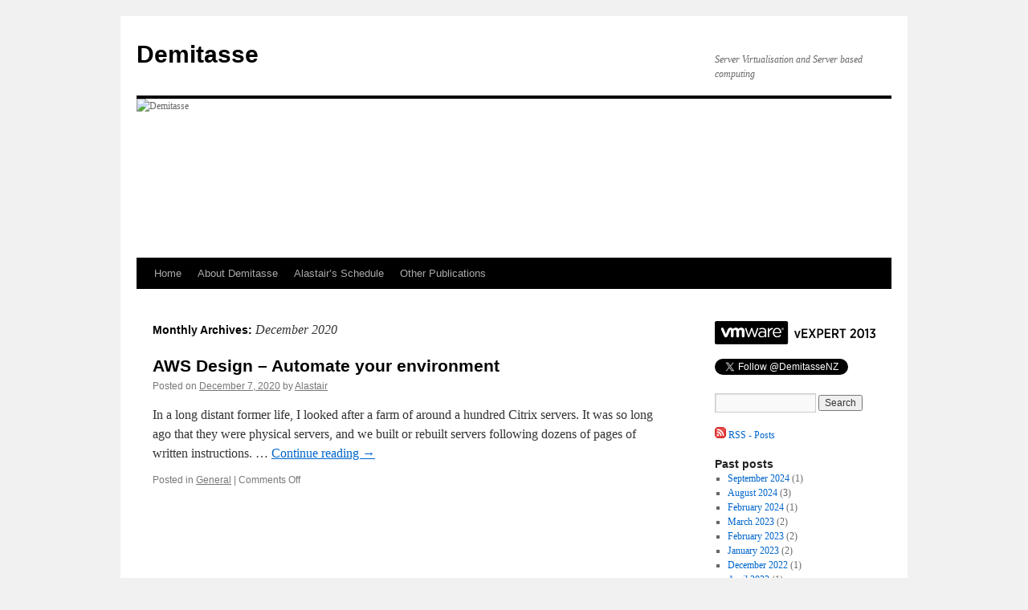

--- FILE ---
content_type: text/html; charset=UTF-8
request_url: http://demitasse.co.nz/2020/12/
body_size: 10105
content:
<!DOCTYPE html>
<html lang="en-US">
<head>
<meta charset="UTF-8" />
<title>
December | 2020 | Demitasse	</title>
<link rel="profile" href="https://gmpg.org/xfn/11" />
<link rel="stylesheet" type="text/css" media="all" href="http://demitasse.co.nz/wp-content/themes/twentyten/style.css?ver=20250415" />
<link rel="pingback" href="http://demitasse.co.nz/xmlrpc.php">
<meta name='robots' content='max-image-preview:large' />
	<style>img:is([sizes="auto" i], [sizes^="auto," i]) { contain-intrinsic-size: 3000px 1500px }</style>
	
            <script data-no-defer="1" data-ezscrex="false" data-cfasync="false" data-pagespeed-no-defer data-cookieconsent="ignore">
                var ctPublicFunctions = {"_ajax_nonce":"9a0f655ad6","_rest_nonce":"11f50fa134","_ajax_url":"\/wp-admin\/admin-ajax.php","_rest_url":"http:\/\/demitasse.co.nz\/wp-json\/","data__cookies_type":"native","data__ajax_type":"rest","data__bot_detector_enabled":0,"data__frontend_data_log_enabled":1,"cookiePrefix":"","wprocket_detected":false,"host_url":"demitasse.co.nz","text__ee_click_to_select":"Click to select the whole data","text__ee_original_email":"The complete one is","text__ee_got_it":"Got it","text__ee_blocked":"Blocked","text__ee_cannot_connect":"Cannot connect","text__ee_cannot_decode":"Can not decode email. Unknown reason","text__ee_email_decoder":"CleanTalk email decoder","text__ee_wait_for_decoding":"The magic is on the way!","text__ee_decoding_process":"Please wait a few seconds while we decode the contact data."}
            </script>
        
            <script data-no-defer="1" data-ezscrex="false" data-cfasync="false" data-pagespeed-no-defer data-cookieconsent="ignore">
                var ctPublic = {"_ajax_nonce":"9a0f655ad6","settings__forms__check_internal":"0","settings__forms__check_external":"0","settings__forms__force_protection":0,"settings__forms__search_test":1,"settings__data__bot_detector_enabled":0,"settings__sfw__anti_crawler":0,"blog_home":"http:\/\/demitasse.co.nz\/","pixel__setting":"0","pixel__enabled":false,"pixel__url":null,"data__email_check_before_post":1,"data__email_check_exist_post":0,"data__cookies_type":"native","data__key_is_ok":true,"data__visible_fields_required":true,"wl_brandname":"Anti-Spam by CleanTalk","wl_brandname_short":"CleanTalk","ct_checkjs_key":1598564588,"emailEncoderPassKey":"10d139ce49be18ad8bd782f38c7c45da","bot_detector_forms_excluded":"W10=","advancedCacheExists":false,"varnishCacheExists":false,"wc_ajax_add_to_cart":false}
            </script>
        <link rel='dns-prefetch' href='//platform-api.sharethis.com' />
<link rel='dns-prefetch' href='//stats.wp.com' />
<link rel='dns-prefetch' href='//v0.wordpress.com' />
<link rel="alternate" type="application/rss+xml" title="Demitasse &raquo; Feed" href="http://demitasse.co.nz/feed/" />
<link rel="alternate" type="application/rss+xml" title="Demitasse &raquo; Comments Feed" href="http://demitasse.co.nz/comments/feed/" />
<script type="text/javascript">
/* <![CDATA[ */
window._wpemojiSettings = {"baseUrl":"https:\/\/s.w.org\/images\/core\/emoji\/16.0.1\/72x72\/","ext":".png","svgUrl":"https:\/\/s.w.org\/images\/core\/emoji\/16.0.1\/svg\/","svgExt":".svg","source":{"concatemoji":"http:\/\/demitasse.co.nz\/wp-includes\/js\/wp-emoji-release.min.js?ver=6.8.3"}};
/*! This file is auto-generated */
!function(s,n){var o,i,e;function c(e){try{var t={supportTests:e,timestamp:(new Date).valueOf()};sessionStorage.setItem(o,JSON.stringify(t))}catch(e){}}function p(e,t,n){e.clearRect(0,0,e.canvas.width,e.canvas.height),e.fillText(t,0,0);var t=new Uint32Array(e.getImageData(0,0,e.canvas.width,e.canvas.height).data),a=(e.clearRect(0,0,e.canvas.width,e.canvas.height),e.fillText(n,0,0),new Uint32Array(e.getImageData(0,0,e.canvas.width,e.canvas.height).data));return t.every(function(e,t){return e===a[t]})}function u(e,t){e.clearRect(0,0,e.canvas.width,e.canvas.height),e.fillText(t,0,0);for(var n=e.getImageData(16,16,1,1),a=0;a<n.data.length;a++)if(0!==n.data[a])return!1;return!0}function f(e,t,n,a){switch(t){case"flag":return n(e,"\ud83c\udff3\ufe0f\u200d\u26a7\ufe0f","\ud83c\udff3\ufe0f\u200b\u26a7\ufe0f")?!1:!n(e,"\ud83c\udde8\ud83c\uddf6","\ud83c\udde8\u200b\ud83c\uddf6")&&!n(e,"\ud83c\udff4\udb40\udc67\udb40\udc62\udb40\udc65\udb40\udc6e\udb40\udc67\udb40\udc7f","\ud83c\udff4\u200b\udb40\udc67\u200b\udb40\udc62\u200b\udb40\udc65\u200b\udb40\udc6e\u200b\udb40\udc67\u200b\udb40\udc7f");case"emoji":return!a(e,"\ud83e\udedf")}return!1}function g(e,t,n,a){var r="undefined"!=typeof WorkerGlobalScope&&self instanceof WorkerGlobalScope?new OffscreenCanvas(300,150):s.createElement("canvas"),o=r.getContext("2d",{willReadFrequently:!0}),i=(o.textBaseline="top",o.font="600 32px Arial",{});return e.forEach(function(e){i[e]=t(o,e,n,a)}),i}function t(e){var t=s.createElement("script");t.src=e,t.defer=!0,s.head.appendChild(t)}"undefined"!=typeof Promise&&(o="wpEmojiSettingsSupports",i=["flag","emoji"],n.supports={everything:!0,everythingExceptFlag:!0},e=new Promise(function(e){s.addEventListener("DOMContentLoaded",e,{once:!0})}),new Promise(function(t){var n=function(){try{var e=JSON.parse(sessionStorage.getItem(o));if("object"==typeof e&&"number"==typeof e.timestamp&&(new Date).valueOf()<e.timestamp+604800&&"object"==typeof e.supportTests)return e.supportTests}catch(e){}return null}();if(!n){if("undefined"!=typeof Worker&&"undefined"!=typeof OffscreenCanvas&&"undefined"!=typeof URL&&URL.createObjectURL&&"undefined"!=typeof Blob)try{var e="postMessage("+g.toString()+"("+[JSON.stringify(i),f.toString(),p.toString(),u.toString()].join(",")+"));",a=new Blob([e],{type:"text/javascript"}),r=new Worker(URL.createObjectURL(a),{name:"wpTestEmojiSupports"});return void(r.onmessage=function(e){c(n=e.data),r.terminate(),t(n)})}catch(e){}c(n=g(i,f,p,u))}t(n)}).then(function(e){for(var t in e)n.supports[t]=e[t],n.supports.everything=n.supports.everything&&n.supports[t],"flag"!==t&&(n.supports.everythingExceptFlag=n.supports.everythingExceptFlag&&n.supports[t]);n.supports.everythingExceptFlag=n.supports.everythingExceptFlag&&!n.supports.flag,n.DOMReady=!1,n.readyCallback=function(){n.DOMReady=!0}}).then(function(){return e}).then(function(){var e;n.supports.everything||(n.readyCallback(),(e=n.source||{}).concatemoji?t(e.concatemoji):e.wpemoji&&e.twemoji&&(t(e.twemoji),t(e.wpemoji)))}))}((window,document),window._wpemojiSettings);
/* ]]> */
</script>
<style id='wp-emoji-styles-inline-css' type='text/css'>

	img.wp-smiley, img.emoji {
		display: inline !important;
		border: none !important;
		box-shadow: none !important;
		height: 1em !important;
		width: 1em !important;
		margin: 0 0.07em !important;
		vertical-align: -0.1em !important;
		background: none !important;
		padding: 0 !important;
	}
</style>
<link rel='stylesheet' id='wp-block-library-css' href='http://demitasse.co.nz/wp-includes/css/dist/block-library/style.min.css?ver=6.8.3' type='text/css' media='all' />
<style id='wp-block-library-theme-inline-css' type='text/css'>
.wp-block-audio :where(figcaption){color:#555;font-size:13px;text-align:center}.is-dark-theme .wp-block-audio :where(figcaption){color:#ffffffa6}.wp-block-audio{margin:0 0 1em}.wp-block-code{border:1px solid #ccc;border-radius:4px;font-family:Menlo,Consolas,monaco,monospace;padding:.8em 1em}.wp-block-embed :where(figcaption){color:#555;font-size:13px;text-align:center}.is-dark-theme .wp-block-embed :where(figcaption){color:#ffffffa6}.wp-block-embed{margin:0 0 1em}.blocks-gallery-caption{color:#555;font-size:13px;text-align:center}.is-dark-theme .blocks-gallery-caption{color:#ffffffa6}:root :where(.wp-block-image figcaption){color:#555;font-size:13px;text-align:center}.is-dark-theme :root :where(.wp-block-image figcaption){color:#ffffffa6}.wp-block-image{margin:0 0 1em}.wp-block-pullquote{border-bottom:4px solid;border-top:4px solid;color:currentColor;margin-bottom:1.75em}.wp-block-pullquote cite,.wp-block-pullquote footer,.wp-block-pullquote__citation{color:currentColor;font-size:.8125em;font-style:normal;text-transform:uppercase}.wp-block-quote{border-left:.25em solid;margin:0 0 1.75em;padding-left:1em}.wp-block-quote cite,.wp-block-quote footer{color:currentColor;font-size:.8125em;font-style:normal;position:relative}.wp-block-quote:where(.has-text-align-right){border-left:none;border-right:.25em solid;padding-left:0;padding-right:1em}.wp-block-quote:where(.has-text-align-center){border:none;padding-left:0}.wp-block-quote.is-large,.wp-block-quote.is-style-large,.wp-block-quote:where(.is-style-plain){border:none}.wp-block-search .wp-block-search__label{font-weight:700}.wp-block-search__button{border:1px solid #ccc;padding:.375em .625em}:where(.wp-block-group.has-background){padding:1.25em 2.375em}.wp-block-separator.has-css-opacity{opacity:.4}.wp-block-separator{border:none;border-bottom:2px solid;margin-left:auto;margin-right:auto}.wp-block-separator.has-alpha-channel-opacity{opacity:1}.wp-block-separator:not(.is-style-wide):not(.is-style-dots){width:100px}.wp-block-separator.has-background:not(.is-style-dots){border-bottom:none;height:1px}.wp-block-separator.has-background:not(.is-style-wide):not(.is-style-dots){height:2px}.wp-block-table{margin:0 0 1em}.wp-block-table td,.wp-block-table th{word-break:normal}.wp-block-table :where(figcaption){color:#555;font-size:13px;text-align:center}.is-dark-theme .wp-block-table :where(figcaption){color:#ffffffa6}.wp-block-video :where(figcaption){color:#555;font-size:13px;text-align:center}.is-dark-theme .wp-block-video :where(figcaption){color:#ffffffa6}.wp-block-video{margin:0 0 1em}:root :where(.wp-block-template-part.has-background){margin-bottom:0;margin-top:0;padding:1.25em 2.375em}
</style>
<style id='classic-theme-styles-inline-css' type='text/css'>
/*! This file is auto-generated */
.wp-block-button__link{color:#fff;background-color:#32373c;border-radius:9999px;box-shadow:none;text-decoration:none;padding:calc(.667em + 2px) calc(1.333em + 2px);font-size:1.125em}.wp-block-file__button{background:#32373c;color:#fff;text-decoration:none}
</style>
<link rel='stylesheet' id='mediaelement-css' href='http://demitasse.co.nz/wp-includes/js/mediaelement/mediaelementplayer-legacy.min.css?ver=4.2.17' type='text/css' media='all' />
<link rel='stylesheet' id='wp-mediaelement-css' href='http://demitasse.co.nz/wp-includes/js/mediaelement/wp-mediaelement.min.css?ver=6.8.3' type='text/css' media='all' />
<style id='jetpack-sharing-buttons-style-inline-css' type='text/css'>
.jetpack-sharing-buttons__services-list{display:flex;flex-direction:row;flex-wrap:wrap;gap:0;list-style-type:none;margin:5px;padding:0}.jetpack-sharing-buttons__services-list.has-small-icon-size{font-size:12px}.jetpack-sharing-buttons__services-list.has-normal-icon-size{font-size:16px}.jetpack-sharing-buttons__services-list.has-large-icon-size{font-size:24px}.jetpack-sharing-buttons__services-list.has-huge-icon-size{font-size:36px}@media print{.jetpack-sharing-buttons__services-list{display:none!important}}.editor-styles-wrapper .wp-block-jetpack-sharing-buttons{gap:0;padding-inline-start:0}ul.jetpack-sharing-buttons__services-list.has-background{padding:1.25em 2.375em}
</style>
<style id='global-styles-inline-css' type='text/css'>
:root{--wp--preset--aspect-ratio--square: 1;--wp--preset--aspect-ratio--4-3: 4/3;--wp--preset--aspect-ratio--3-4: 3/4;--wp--preset--aspect-ratio--3-2: 3/2;--wp--preset--aspect-ratio--2-3: 2/3;--wp--preset--aspect-ratio--16-9: 16/9;--wp--preset--aspect-ratio--9-16: 9/16;--wp--preset--color--black: #000;--wp--preset--color--cyan-bluish-gray: #abb8c3;--wp--preset--color--white: #fff;--wp--preset--color--pale-pink: #f78da7;--wp--preset--color--vivid-red: #cf2e2e;--wp--preset--color--luminous-vivid-orange: #ff6900;--wp--preset--color--luminous-vivid-amber: #fcb900;--wp--preset--color--light-green-cyan: #7bdcb5;--wp--preset--color--vivid-green-cyan: #00d084;--wp--preset--color--pale-cyan-blue: #8ed1fc;--wp--preset--color--vivid-cyan-blue: #0693e3;--wp--preset--color--vivid-purple: #9b51e0;--wp--preset--color--blue: #0066cc;--wp--preset--color--medium-gray: #666;--wp--preset--color--light-gray: #f1f1f1;--wp--preset--gradient--vivid-cyan-blue-to-vivid-purple: linear-gradient(135deg,rgba(6,147,227,1) 0%,rgb(155,81,224) 100%);--wp--preset--gradient--light-green-cyan-to-vivid-green-cyan: linear-gradient(135deg,rgb(122,220,180) 0%,rgb(0,208,130) 100%);--wp--preset--gradient--luminous-vivid-amber-to-luminous-vivid-orange: linear-gradient(135deg,rgba(252,185,0,1) 0%,rgba(255,105,0,1) 100%);--wp--preset--gradient--luminous-vivid-orange-to-vivid-red: linear-gradient(135deg,rgba(255,105,0,1) 0%,rgb(207,46,46) 100%);--wp--preset--gradient--very-light-gray-to-cyan-bluish-gray: linear-gradient(135deg,rgb(238,238,238) 0%,rgb(169,184,195) 100%);--wp--preset--gradient--cool-to-warm-spectrum: linear-gradient(135deg,rgb(74,234,220) 0%,rgb(151,120,209) 20%,rgb(207,42,186) 40%,rgb(238,44,130) 60%,rgb(251,105,98) 80%,rgb(254,248,76) 100%);--wp--preset--gradient--blush-light-purple: linear-gradient(135deg,rgb(255,206,236) 0%,rgb(152,150,240) 100%);--wp--preset--gradient--blush-bordeaux: linear-gradient(135deg,rgb(254,205,165) 0%,rgb(254,45,45) 50%,rgb(107,0,62) 100%);--wp--preset--gradient--luminous-dusk: linear-gradient(135deg,rgb(255,203,112) 0%,rgb(199,81,192) 50%,rgb(65,88,208) 100%);--wp--preset--gradient--pale-ocean: linear-gradient(135deg,rgb(255,245,203) 0%,rgb(182,227,212) 50%,rgb(51,167,181) 100%);--wp--preset--gradient--electric-grass: linear-gradient(135deg,rgb(202,248,128) 0%,rgb(113,206,126) 100%);--wp--preset--gradient--midnight: linear-gradient(135deg,rgb(2,3,129) 0%,rgb(40,116,252) 100%);--wp--preset--font-size--small: 13px;--wp--preset--font-size--medium: 20px;--wp--preset--font-size--large: 36px;--wp--preset--font-size--x-large: 42px;--wp--preset--spacing--20: 0.44rem;--wp--preset--spacing--30: 0.67rem;--wp--preset--spacing--40: 1rem;--wp--preset--spacing--50: 1.5rem;--wp--preset--spacing--60: 2.25rem;--wp--preset--spacing--70: 3.38rem;--wp--preset--spacing--80: 5.06rem;--wp--preset--shadow--natural: 6px 6px 9px rgba(0, 0, 0, 0.2);--wp--preset--shadow--deep: 12px 12px 50px rgba(0, 0, 0, 0.4);--wp--preset--shadow--sharp: 6px 6px 0px rgba(0, 0, 0, 0.2);--wp--preset--shadow--outlined: 6px 6px 0px -3px rgba(255, 255, 255, 1), 6px 6px rgba(0, 0, 0, 1);--wp--preset--shadow--crisp: 6px 6px 0px rgba(0, 0, 0, 1);}:where(.is-layout-flex){gap: 0.5em;}:where(.is-layout-grid){gap: 0.5em;}body .is-layout-flex{display: flex;}.is-layout-flex{flex-wrap: wrap;align-items: center;}.is-layout-flex > :is(*, div){margin: 0;}body .is-layout-grid{display: grid;}.is-layout-grid > :is(*, div){margin: 0;}:where(.wp-block-columns.is-layout-flex){gap: 2em;}:where(.wp-block-columns.is-layout-grid){gap: 2em;}:where(.wp-block-post-template.is-layout-flex){gap: 1.25em;}:where(.wp-block-post-template.is-layout-grid){gap: 1.25em;}.has-black-color{color: var(--wp--preset--color--black) !important;}.has-cyan-bluish-gray-color{color: var(--wp--preset--color--cyan-bluish-gray) !important;}.has-white-color{color: var(--wp--preset--color--white) !important;}.has-pale-pink-color{color: var(--wp--preset--color--pale-pink) !important;}.has-vivid-red-color{color: var(--wp--preset--color--vivid-red) !important;}.has-luminous-vivid-orange-color{color: var(--wp--preset--color--luminous-vivid-orange) !important;}.has-luminous-vivid-amber-color{color: var(--wp--preset--color--luminous-vivid-amber) !important;}.has-light-green-cyan-color{color: var(--wp--preset--color--light-green-cyan) !important;}.has-vivid-green-cyan-color{color: var(--wp--preset--color--vivid-green-cyan) !important;}.has-pale-cyan-blue-color{color: var(--wp--preset--color--pale-cyan-blue) !important;}.has-vivid-cyan-blue-color{color: var(--wp--preset--color--vivid-cyan-blue) !important;}.has-vivid-purple-color{color: var(--wp--preset--color--vivid-purple) !important;}.has-black-background-color{background-color: var(--wp--preset--color--black) !important;}.has-cyan-bluish-gray-background-color{background-color: var(--wp--preset--color--cyan-bluish-gray) !important;}.has-white-background-color{background-color: var(--wp--preset--color--white) !important;}.has-pale-pink-background-color{background-color: var(--wp--preset--color--pale-pink) !important;}.has-vivid-red-background-color{background-color: var(--wp--preset--color--vivid-red) !important;}.has-luminous-vivid-orange-background-color{background-color: var(--wp--preset--color--luminous-vivid-orange) !important;}.has-luminous-vivid-amber-background-color{background-color: var(--wp--preset--color--luminous-vivid-amber) !important;}.has-light-green-cyan-background-color{background-color: var(--wp--preset--color--light-green-cyan) !important;}.has-vivid-green-cyan-background-color{background-color: var(--wp--preset--color--vivid-green-cyan) !important;}.has-pale-cyan-blue-background-color{background-color: var(--wp--preset--color--pale-cyan-blue) !important;}.has-vivid-cyan-blue-background-color{background-color: var(--wp--preset--color--vivid-cyan-blue) !important;}.has-vivid-purple-background-color{background-color: var(--wp--preset--color--vivid-purple) !important;}.has-black-border-color{border-color: var(--wp--preset--color--black) !important;}.has-cyan-bluish-gray-border-color{border-color: var(--wp--preset--color--cyan-bluish-gray) !important;}.has-white-border-color{border-color: var(--wp--preset--color--white) !important;}.has-pale-pink-border-color{border-color: var(--wp--preset--color--pale-pink) !important;}.has-vivid-red-border-color{border-color: var(--wp--preset--color--vivid-red) !important;}.has-luminous-vivid-orange-border-color{border-color: var(--wp--preset--color--luminous-vivid-orange) !important;}.has-luminous-vivid-amber-border-color{border-color: var(--wp--preset--color--luminous-vivid-amber) !important;}.has-light-green-cyan-border-color{border-color: var(--wp--preset--color--light-green-cyan) !important;}.has-vivid-green-cyan-border-color{border-color: var(--wp--preset--color--vivid-green-cyan) !important;}.has-pale-cyan-blue-border-color{border-color: var(--wp--preset--color--pale-cyan-blue) !important;}.has-vivid-cyan-blue-border-color{border-color: var(--wp--preset--color--vivid-cyan-blue) !important;}.has-vivid-purple-border-color{border-color: var(--wp--preset--color--vivid-purple) !important;}.has-vivid-cyan-blue-to-vivid-purple-gradient-background{background: var(--wp--preset--gradient--vivid-cyan-blue-to-vivid-purple) !important;}.has-light-green-cyan-to-vivid-green-cyan-gradient-background{background: var(--wp--preset--gradient--light-green-cyan-to-vivid-green-cyan) !important;}.has-luminous-vivid-amber-to-luminous-vivid-orange-gradient-background{background: var(--wp--preset--gradient--luminous-vivid-amber-to-luminous-vivid-orange) !important;}.has-luminous-vivid-orange-to-vivid-red-gradient-background{background: var(--wp--preset--gradient--luminous-vivid-orange-to-vivid-red) !important;}.has-very-light-gray-to-cyan-bluish-gray-gradient-background{background: var(--wp--preset--gradient--very-light-gray-to-cyan-bluish-gray) !important;}.has-cool-to-warm-spectrum-gradient-background{background: var(--wp--preset--gradient--cool-to-warm-spectrum) !important;}.has-blush-light-purple-gradient-background{background: var(--wp--preset--gradient--blush-light-purple) !important;}.has-blush-bordeaux-gradient-background{background: var(--wp--preset--gradient--blush-bordeaux) !important;}.has-luminous-dusk-gradient-background{background: var(--wp--preset--gradient--luminous-dusk) !important;}.has-pale-ocean-gradient-background{background: var(--wp--preset--gradient--pale-ocean) !important;}.has-electric-grass-gradient-background{background: var(--wp--preset--gradient--electric-grass) !important;}.has-midnight-gradient-background{background: var(--wp--preset--gradient--midnight) !important;}.has-small-font-size{font-size: var(--wp--preset--font-size--small) !important;}.has-medium-font-size{font-size: var(--wp--preset--font-size--medium) !important;}.has-large-font-size{font-size: var(--wp--preset--font-size--large) !important;}.has-x-large-font-size{font-size: var(--wp--preset--font-size--x-large) !important;}
:where(.wp-block-post-template.is-layout-flex){gap: 1.25em;}:where(.wp-block-post-template.is-layout-grid){gap: 1.25em;}
:where(.wp-block-columns.is-layout-flex){gap: 2em;}:where(.wp-block-columns.is-layout-grid){gap: 2em;}
:root :where(.wp-block-pullquote){font-size: 1.5em;line-height: 1.6;}
</style>
<link rel='stylesheet' id='cleantalk-public-css-css' href='http://demitasse.co.nz/wp-content/plugins/cleantalk-spam-protect/css/cleantalk-public.min.css?ver=6.68_1764279945' type='text/css' media='all' />
<link rel='stylesheet' id='cleantalk-email-decoder-css-css' href='http://demitasse.co.nz/wp-content/plugins/cleantalk-spam-protect/css/cleantalk-email-decoder.min.css?ver=6.68_1764279945' type='text/css' media='all' />
<link rel='stylesheet' id='twentyten-block-style-css' href='http://demitasse.co.nz/wp-content/themes/twentyten/blocks.css?ver=20250220' type='text/css' media='all' />
<script type="text/javascript" src="http://demitasse.co.nz/wp-content/plugins/cleantalk-spam-protect/js/apbct-public-bundle_gathering.min.js?ver=6.68_1764279945" id="apbct-public-bundle_gathering.min-js-js"></script>
<script type="text/javascript" src="//platform-api.sharethis.com/js/sharethis.js#source=googleanalytics-wordpress#product=ga&amp;property=5ee2d3da4aca04001468899c" id="googleanalytics-platform-sharethis-js"></script>
<link rel="https://api.w.org/" href="http://demitasse.co.nz/wp-json/" /><link rel="EditURI" type="application/rsd+xml" title="RSD" href="http://demitasse.co.nz/xmlrpc.php?rsd" />
	<style>img#wpstats{display:none}</style>
		<script>
(function() {
	(function (i, s, o, g, r, a, m) {
		i['GoogleAnalyticsObject'] = r;
		i[r] = i[r] || function () {
				(i[r].q = i[r].q || []).push(arguments)
			}, i[r].l = 1 * new Date();
		a = s.createElement(o),
			m = s.getElementsByTagName(o)[0];
		a.async = 1;
		a.src = g;
		m.parentNode.insertBefore(a, m)
	})(window, document, 'script', 'https://google-analytics.com/analytics.js', 'ga');

	ga('create', 'UA-11535907-1', 'auto');
			ga('send', 'pageview');
	})();
</script>

<!-- Jetpack Open Graph Tags -->
<meta property="og:type" content="website" />
<meta property="og:title" content="December 2020 &#8211; Demitasse" />
<meta property="og:site_name" content="Demitasse" />
<meta property="og:image" content="https://s0.wp.com/i/blank.jpg" />
<meta property="og:image:width" content="200" />
<meta property="og:image:height" content="200" />
<meta property="og:image:alt" content="" />
<meta property="og:locale" content="en_US" />

<!-- End Jetpack Open Graph Tags -->
</head>

<body class="archive date wp-theme-twentyten">
<div id="wrapper" class="hfeed">
		<a href="#content" class="screen-reader-text skip-link">Skip to content</a>
	<div id="header">
		<div id="masthead">
			<div id="branding" role="banner">
								<div id="site-title">
					<span>
											<a href="http://demitasse.co.nz/" rel="home" >Demitasse</a>
					</span>
				</div>
				<div id="site-description">Server Virtualisation and Server based computing</div>

				<img src="http://demitassenz.wpengine.com/wp-content/uploads/2012/03/cropped-Omok_1.jpg" width="940" height="198" alt="Demitasse" decoding="async" fetchpriority="high" />			</div><!-- #branding -->

			<div id="access" role="navigation">
				<div class="menu"><ul>
<li ><a href="http://demitasse.co.nz/">Home</a></li><li class="page_item page-item-2"><a href="http://demitasse.co.nz/about/">About Demitasse</a></li>
<li class="page_item page-item-1131"><a href="http://demitasse.co.nz/alastairs-schedule/">Alastair’s Schedule</a></li>
<li class="page_item page-item-555"><a href="http://demitasse.co.nz/other-publications/">Other Publications</a></li>
</ul></div>
			</div><!-- #access -->
		</div><!-- #masthead -->
	</div><!-- #header -->

	<div id="main">

		<div id="container">
			<div id="content" role="main">


			<h1 class="page-title">
			Monthly Archives: <span>December 2020</span>			</h1>





	
			<div id="post-2417" class="post-2417 post type-post status-publish format-standard hentry category-general">
			<h2 class="entry-title"><a href="http://demitasse.co.nz/2020/12/aws-design-automate-your-environment/" rel="bookmark">AWS Design &#8211; Automate your environment</a></h2>

			<div class="entry-meta">
				<span class="meta-prep meta-prep-author">Posted on</span> <a href="http://demitasse.co.nz/2020/12/aws-design-automate-your-environment/" title="1:09 pm" rel="bookmark"><span class="entry-date">December 7, 2020</span></a> <span class="meta-sep">by</span> <span class="author vcard"><a class="url fn n" href="https://plus.google.com/101719507519031965427?rel=author%20rel=author" title="View all posts by Alastair">Alastair</a></span>			</div><!-- .entry-meta -->

					<div class="entry-summary">
				<p>In a long distant former life, I looked after a farm of around a hundred Citrix servers. It was so long ago that they were physical servers, and we built or rebuilt servers following dozens of pages of written instructions. &hellip; <a href="http://demitasse.co.nz/2020/12/aws-design-automate-your-environment/">Continue reading <span class="meta-nav">&rarr;</span></a></p>
			</div><!-- .entry-summary -->
	
			<div class="entry-utility">
									<span class="cat-links">
						<span class="entry-utility-prep entry-utility-prep-cat-links">Posted in</span> <a href="http://demitasse.co.nz/category/general/" rel="category tag">General</a>					</span>
					<span class="meta-sep">|</span>
				
				
				<span class="comments-link"><span>Comments Off<span class="screen-reader-text"> on AWS Design &#8211; Automate your environment</span></span></span>

							</div><!-- .entry-utility -->
		</div><!-- #post-2417 -->

		
	


			</div><!-- #content -->
		</div><!-- #container -->


		<div id="primary" class="widget-area" role="complementary">
			<ul class="xoxo">

<li id="media_image-3" class="widget-container widget_media_image"><a href="http://communities.vmware.com/vexpert.jspa"><img width="400" height="57" src="http://demitasse.co.nz/wp-content/uploads/2013/06/VMware-vExpert-2013-400x57.png" class="image wp-image-886 aligncenter attachment-full size-full" alt="" style="max-width: 100%; height: auto;" decoding="async" loading="lazy" srcset="http://demitasse.co.nz/wp-content/uploads/2013/06/VMware-vExpert-2013-400x57.png 400w, http://demitasse.co.nz/wp-content/uploads/2013/06/VMware-vExpert-2013-400x57-300x42.png 300w" sizes="auto, (max-width: 400px) 100vw, 400px" data-attachment-id="886" data-permalink="http://demitasse.co.nz/vmware-vexpert-2013-400x57/" data-orig-file="http://demitasse.co.nz/wp-content/uploads/2013/06/VMware-vExpert-2013-400x57.png" data-orig-size="400,57" data-comments-opened="1" data-image-meta="{&quot;aperture&quot;:&quot;0&quot;,&quot;credit&quot;:&quot;&quot;,&quot;camera&quot;:&quot;&quot;,&quot;caption&quot;:&quot;&quot;,&quot;created_timestamp&quot;:&quot;0&quot;,&quot;copyright&quot;:&quot;&quot;,&quot;focal_length&quot;:&quot;0&quot;,&quot;iso&quot;:&quot;0&quot;,&quot;shutter_speed&quot;:&quot;0&quot;,&quot;title&quot;:&quot;&quot;}" data-image-title="VMware-vExpert-2013-400&#215;57" data-image-description="" data-image-caption="" data-medium-file="http://demitasse.co.nz/wp-content/uploads/2013/06/VMware-vExpert-2013-400x57-300x42.png" data-large-file="http://demitasse.co.nz/wp-content/uploads/2013/06/VMware-vExpert-2013-400x57.png" /></a></li><li id="text-3" class="widget-container widget_text">			<div class="textwidget"><a href="https://twitter.com/DemitasseNZ" class="twitter-follow-button" data-show-count="false">Follow @DemitasseNZ</a>
<script>!function(d,s,id){var js,fjs=d.getElementsByTagName(s)[0];if(!d.getElementById(id)){js=d.createElement(s);js.id=id;js.src="//platform.twitter.com/widgets.js";fjs.parentNode.insertBefore(js,fjs);}}(document,"script","twitter-wjs");</script></div>
		</li><li id="search-2" class="widget-container widget_search"><form apbct-form-sign="native_search" role="search" method="get" id="searchform" class="searchform" action="http://demitasse.co.nz/">
				<div>
					<label class="screen-reader-text" for="s">Search for:</label>
					<input type="text" value="" name="s" id="s" />
					<input type="submit" id="searchsubmit" value="Search" />
				</div>
			<input
                    class="apbct_special_field apbct_email_id__search_form"
                    name="apbct__email_id__search_form"
                    aria-label="apbct__label_id__search_form"
                    type="text" size="30" maxlength="200" autocomplete="off"
                    value=""
                /><input
                   id="apbct_submit_id__search_form" 
                   class="apbct_special_field apbct__email_id__search_form"
                   name="apbct__label_id__search_form"
                   aria-label="apbct_submit_name__search_form"
                   type="submit"
                   size="30"
                   maxlength="200"
                   value="94757"
               /></form></li><li id="rss_links-3" class="widget-container widget_rss_links"><p><a target="_self" href="http://demitasse.co.nz/feed/" title="Subscribe to posts"><img src="http://demitasse.co.nz/wp-content/plugins/jetpack/images/rss/red-small.png" alt="RSS feed" />&nbsp;RSS - Posts</a></p>
</li><li id="archives-2" class="widget-container widget_archive"><h3 class="widget-title">Past posts</h3>
			<ul>
					<li><a href='http://demitasse.co.nz/2024/09/'>September 2024</a>&nbsp;(1)</li>
	<li><a href='http://demitasse.co.nz/2024/08/'>August 2024</a>&nbsp;(3)</li>
	<li><a href='http://demitasse.co.nz/2024/02/'>February 2024</a>&nbsp;(1)</li>
	<li><a href='http://demitasse.co.nz/2023/03/'>March 2023</a>&nbsp;(2)</li>
	<li><a href='http://demitasse.co.nz/2023/02/'>February 2023</a>&nbsp;(2)</li>
	<li><a href='http://demitasse.co.nz/2023/01/'>January 2023</a>&nbsp;(2)</li>
	<li><a href='http://demitasse.co.nz/2022/12/'>December 2022</a>&nbsp;(1)</li>
	<li><a href='http://demitasse.co.nz/2022/04/'>April 2022</a>&nbsp;(1)</li>
	<li><a href='http://demitasse.co.nz/2021/09/'>September 2021</a>&nbsp;(2)</li>
	<li><a href='http://demitasse.co.nz/2021/05/'>May 2021</a>&nbsp;(1)</li>
	<li><a href='http://demitasse.co.nz/2021/04/'>April 2021</a>&nbsp;(1)</li>
	<li><a href='http://demitasse.co.nz/2021/03/'>March 2021</a>&nbsp;(2)</li>
	<li><a href='http://demitasse.co.nz/2021/02/'>February 2021</a>&nbsp;(3)</li>
	<li><a href='http://demitasse.co.nz/2021/01/'>January 2021</a>&nbsp;(4)</li>
	<li><a href='http://demitasse.co.nz/2020/12/' aria-current="page">December 2020</a>&nbsp;(1)</li>
	<li><a href='http://demitasse.co.nz/2020/10/'>October 2020</a>&nbsp;(1)</li>
	<li><a href='http://demitasse.co.nz/2020/09/'>September 2020</a>&nbsp;(2)</li>
	<li><a href='http://demitasse.co.nz/2020/07/'>July 2020</a>&nbsp;(1)</li>
	<li><a href='http://demitasse.co.nz/2020/06/'>June 2020</a>&nbsp;(3)</li>
	<li><a href='http://demitasse.co.nz/2020/05/'>May 2020</a>&nbsp;(2)</li>
	<li><a href='http://demitasse.co.nz/2020/04/'>April 2020</a>&nbsp;(4)</li>
	<li><a href='http://demitasse.co.nz/2020/03/'>March 2020</a>&nbsp;(3)</li>
	<li><a href='http://demitasse.co.nz/2020/02/'>February 2020</a>&nbsp;(4)</li>
	<li><a href='http://demitasse.co.nz/2020/01/'>January 2020</a>&nbsp;(5)</li>
	<li><a href='http://demitasse.co.nz/2019/12/'>December 2019</a>&nbsp;(3)</li>
	<li><a href='http://demitasse.co.nz/2019/11/'>November 2019</a>&nbsp;(3)</li>
	<li><a href='http://demitasse.co.nz/2019/10/'>October 2019</a>&nbsp;(3)</li>
	<li><a href='http://demitasse.co.nz/2019/09/'>September 2019</a>&nbsp;(2)</li>
	<li><a href='http://demitasse.co.nz/2019/08/'>August 2019</a>&nbsp;(4)</li>
	<li><a href='http://demitasse.co.nz/2019/07/'>July 2019</a>&nbsp;(4)</li>
	<li><a href='http://demitasse.co.nz/2019/06/'>June 2019</a>&nbsp;(3)</li>
	<li><a href='http://demitasse.co.nz/2019/05/'>May 2019</a>&nbsp;(6)</li>
	<li><a href='http://demitasse.co.nz/2019/04/'>April 2019</a>&nbsp;(1)</li>
	<li><a href='http://demitasse.co.nz/2019/03/'>March 2019</a>&nbsp;(4)</li>
	<li><a href='http://demitasse.co.nz/2019/02/'>February 2019</a>&nbsp;(2)</li>
	<li><a href='http://demitasse.co.nz/2019/01/'>January 2019</a>&nbsp;(2)</li>
	<li><a href='http://demitasse.co.nz/2018/12/'>December 2018</a>&nbsp;(2)</li>
	<li><a href='http://demitasse.co.nz/2018/11/'>November 2018</a>&nbsp;(1)</li>
	<li><a href='http://demitasse.co.nz/2018/10/'>October 2018</a>&nbsp;(4)</li>
	<li><a href='http://demitasse.co.nz/2018/09/'>September 2018</a>&nbsp;(1)</li>
	<li><a href='http://demitasse.co.nz/2018/08/'>August 2018</a>&nbsp;(3)</li>
	<li><a href='http://demitasse.co.nz/2018/07/'>July 2018</a>&nbsp;(2)</li>
	<li><a href='http://demitasse.co.nz/2018/06/'>June 2018</a>&nbsp;(3)</li>
	<li><a href='http://demitasse.co.nz/2018/05/'>May 2018</a>&nbsp;(3)</li>
	<li><a href='http://demitasse.co.nz/2018/04/'>April 2018</a>&nbsp;(6)</li>
	<li><a href='http://demitasse.co.nz/2018/03/'>March 2018</a>&nbsp;(3)</li>
	<li><a href='http://demitasse.co.nz/2018/02/'>February 2018</a>&nbsp;(1)</li>
	<li><a href='http://demitasse.co.nz/2017/12/'>December 2017</a>&nbsp;(2)</li>
	<li><a href='http://demitasse.co.nz/2017/11/'>November 2017</a>&nbsp;(1)</li>
	<li><a href='http://demitasse.co.nz/2017/09/'>September 2017</a>&nbsp;(1)</li>
	<li><a href='http://demitasse.co.nz/2017/07/'>July 2017</a>&nbsp;(1)</li>
	<li><a href='http://demitasse.co.nz/2017/06/'>June 2017</a>&nbsp;(2)</li>
	<li><a href='http://demitasse.co.nz/2017/05/'>May 2017</a>&nbsp;(4)</li>
	<li><a href='http://demitasse.co.nz/2017/04/'>April 2017</a>&nbsp;(3)</li>
	<li><a href='http://demitasse.co.nz/2017/03/'>March 2017</a>&nbsp;(4)</li>
	<li><a href='http://demitasse.co.nz/2017/02/'>February 2017</a>&nbsp;(5)</li>
	<li><a href='http://demitasse.co.nz/2017/01/'>January 2017</a>&nbsp;(5)</li>
	<li><a href='http://demitasse.co.nz/2016/12/'>December 2016</a>&nbsp;(1)</li>
	<li><a href='http://demitasse.co.nz/2016/11/'>November 2016</a>&nbsp;(3)</li>
	<li><a href='http://demitasse.co.nz/2016/10/'>October 2016</a>&nbsp;(4)</li>
	<li><a href='http://demitasse.co.nz/2016/09/'>September 2016</a>&nbsp;(3)</li>
	<li><a href='http://demitasse.co.nz/2016/08/'>August 2016</a>&nbsp;(5)</li>
	<li><a href='http://demitasse.co.nz/2016/07/'>July 2016</a>&nbsp;(2)</li>
	<li><a href='http://demitasse.co.nz/2016/06/'>June 2016</a>&nbsp;(9)</li>
	<li><a href='http://demitasse.co.nz/2016/04/'>April 2016</a>&nbsp;(1)</li>
	<li><a href='http://demitasse.co.nz/2016/02/'>February 2016</a>&nbsp;(1)</li>
	<li><a href='http://demitasse.co.nz/2016/01/'>January 2016</a>&nbsp;(3)</li>
	<li><a href='http://demitasse.co.nz/2015/11/'>November 2015</a>&nbsp;(2)</li>
	<li><a href='http://demitasse.co.nz/2015/10/'>October 2015</a>&nbsp;(3)</li>
	<li><a href='http://demitasse.co.nz/2015/09/'>September 2015</a>&nbsp;(4)</li>
	<li><a href='http://demitasse.co.nz/2015/08/'>August 2015</a>&nbsp;(3)</li>
	<li><a href='http://demitasse.co.nz/2015/07/'>July 2015</a>&nbsp;(2)</li>
	<li><a href='http://demitasse.co.nz/2015/06/'>June 2015</a>&nbsp;(3)</li>
	<li><a href='http://demitasse.co.nz/2015/05/'>May 2015</a>&nbsp;(4)</li>
	<li><a href='http://demitasse.co.nz/2015/03/'>March 2015</a>&nbsp;(2)</li>
	<li><a href='http://demitasse.co.nz/2015/02/'>February 2015</a>&nbsp;(2)</li>
	<li><a href='http://demitasse.co.nz/2015/01/'>January 2015</a>&nbsp;(2)</li>
	<li><a href='http://demitasse.co.nz/2014/10/'>October 2014</a>&nbsp;(1)</li>
	<li><a href='http://demitasse.co.nz/2014/09/'>September 2014</a>&nbsp;(2)</li>
	<li><a href='http://demitasse.co.nz/2014/08/'>August 2014</a>&nbsp;(7)</li>
	<li><a href='http://demitasse.co.nz/2014/07/'>July 2014</a>&nbsp;(3)</li>
	<li><a href='http://demitasse.co.nz/2014/06/'>June 2014</a>&nbsp;(2)</li>
	<li><a href='http://demitasse.co.nz/2014/05/'>May 2014</a>&nbsp;(1)</li>
	<li><a href='http://demitasse.co.nz/2014/04/'>April 2014</a>&nbsp;(1)</li>
	<li><a href='http://demitasse.co.nz/2014/03/'>March 2014</a>&nbsp;(7)</li>
	<li><a href='http://demitasse.co.nz/2014/01/'>January 2014</a>&nbsp;(1)</li>
	<li><a href='http://demitasse.co.nz/2013/12/'>December 2013</a>&nbsp;(2)</li>
	<li><a href='http://demitasse.co.nz/2013/10/'>October 2013</a>&nbsp;(1)</li>
	<li><a href='http://demitasse.co.nz/2013/09/'>September 2013</a>&nbsp;(4)</li>
	<li><a href='http://demitasse.co.nz/2013/08/'>August 2013</a>&nbsp;(6)</li>
	<li><a href='http://demitasse.co.nz/2013/07/'>July 2013</a>&nbsp;(3)</li>
	<li><a href='http://demitasse.co.nz/2013/06/'>June 2013</a>&nbsp;(1)</li>
	<li><a href='http://demitasse.co.nz/2013/05/'>May 2013</a>&nbsp;(2)</li>
	<li><a href='http://demitasse.co.nz/2013/04/'>April 2013</a>&nbsp;(3)</li>
	<li><a href='http://demitasse.co.nz/2013/03/'>March 2013</a>&nbsp;(4)</li>
	<li><a href='http://demitasse.co.nz/2013/01/'>January 2013</a>&nbsp;(5)</li>
	<li><a href='http://demitasse.co.nz/2012/11/'>November 2012</a>&nbsp;(4)</li>
	<li><a href='http://demitasse.co.nz/2012/10/'>October 2012</a>&nbsp;(2)</li>
	<li><a href='http://demitasse.co.nz/2012/09/'>September 2012</a>&nbsp;(3)</li>
	<li><a href='http://demitasse.co.nz/2012/08/'>August 2012</a>&nbsp;(4)</li>
	<li><a href='http://demitasse.co.nz/2012/07/'>July 2012</a>&nbsp;(3)</li>
	<li><a href='http://demitasse.co.nz/2012/06/'>June 2012</a>&nbsp;(3)</li>
	<li><a href='http://demitasse.co.nz/2012/05/'>May 2012</a>&nbsp;(6)</li>
	<li><a href='http://demitasse.co.nz/2012/04/'>April 2012</a>&nbsp;(6)</li>
	<li><a href='http://demitasse.co.nz/2012/03/'>March 2012</a>&nbsp;(1)</li>
	<li><a href='http://demitasse.co.nz/2012/02/'>February 2012</a>&nbsp;(3)</li>
	<li><a href='http://demitasse.co.nz/2012/01/'>January 2012</a>&nbsp;(8)</li>
	<li><a href='http://demitasse.co.nz/2011/12/'>December 2011</a>&nbsp;(4)</li>
	<li><a href='http://demitasse.co.nz/2011/11/'>November 2011</a>&nbsp;(5)</li>
	<li><a href='http://demitasse.co.nz/2011/10/'>October 2011</a>&nbsp;(12)</li>
	<li><a href='http://demitasse.co.nz/2011/09/'>September 2011</a>&nbsp;(6)</li>
	<li><a href='http://demitasse.co.nz/2011/08/'>August 2011</a>&nbsp;(8)</li>
	<li><a href='http://demitasse.co.nz/2011/07/'>July 2011</a>&nbsp;(6)</li>
	<li><a href='http://demitasse.co.nz/2011/06/'>June 2011</a>&nbsp;(4)</li>
	<li><a href='http://demitasse.co.nz/2011/05/'>May 2011</a>&nbsp;(1)</li>
	<li><a href='http://demitasse.co.nz/2011/04/'>April 2011</a>&nbsp;(2)</li>
	<li><a href='http://demitasse.co.nz/2011/03/'>March 2011</a>&nbsp;(7)</li>
	<li><a href='http://demitasse.co.nz/2011/02/'>February 2011</a>&nbsp;(7)</li>
	<li><a href='http://demitasse.co.nz/2011/01/'>January 2011</a>&nbsp;(1)</li>
	<li><a href='http://demitasse.co.nz/2010/12/'>December 2010</a>&nbsp;(3)</li>
	<li><a href='http://demitasse.co.nz/2010/11/'>November 2010</a>&nbsp;(2)</li>
	<li><a href='http://demitasse.co.nz/2010/10/'>October 2010</a>&nbsp;(2)</li>
	<li><a href='http://demitasse.co.nz/2010/09/'>September 2010</a>&nbsp;(3)</li>
	<li><a href='http://demitasse.co.nz/2010/08/'>August 2010</a>&nbsp;(3)</li>
	<li><a href='http://demitasse.co.nz/2010/07/'>July 2010</a>&nbsp;(3)</li>
	<li><a href='http://demitasse.co.nz/2010/06/'>June 2010</a>&nbsp;(3)</li>
	<li><a href='http://demitasse.co.nz/2010/05/'>May 2010</a>&nbsp;(4)</li>
	<li><a href='http://demitasse.co.nz/2010/04/'>April 2010</a>&nbsp;(5)</li>
	<li><a href='http://demitasse.co.nz/2010/03/'>March 2010</a>&nbsp;(4)</li>
	<li><a href='http://demitasse.co.nz/2010/02/'>February 2010</a>&nbsp;(4)</li>
	<li><a href='http://demitasse.co.nz/2010/01/'>January 2010</a>&nbsp;(1)</li>
	<li><a href='http://demitasse.co.nz/2009/11/'>November 2009</a>&nbsp;(1)</li>
	<li><a href='http://demitasse.co.nz/2009/09/'>September 2009</a>&nbsp;(1)</li>
	<li><a href='http://demitasse.co.nz/2009/08/'>August 2009</a>&nbsp;(2)</li>
	<li><a href='http://demitasse.co.nz/2009/03/'>March 2009</a>&nbsp;(1)</li>
	<li><a href='http://demitasse.co.nz/2009/02/'>February 2009</a>&nbsp;(1)</li>
	<li><a href='http://demitasse.co.nz/2009/01/'>January 2009</a>&nbsp;(2)</li>
	<li><a href='http://demitasse.co.nz/2008/11/'>November 2008</a>&nbsp;(2)</li>
	<li><a href='http://demitasse.co.nz/2008/10/'>October 2008</a>&nbsp;(1)</li>
	<li><a href='http://demitasse.co.nz/2008/08/'>August 2008</a>&nbsp;(1)</li>
	<li><a href='http://demitasse.co.nz/2008/07/'>July 2008</a>&nbsp;(2)</li>
	<li><a href='http://demitasse.co.nz/2008/06/'>June 2008</a>&nbsp;(4)</li>
	<li><a href='http://demitasse.co.nz/2008/04/'>April 2008</a>&nbsp;(1)</li>
	<li><a href='http://demitasse.co.nz/2008/02/'>February 2008</a>&nbsp;(3)</li>
	<li><a href='http://demitasse.co.nz/2007/10/'>October 2007</a>&nbsp;(1)</li>
	<li><a href='http://demitasse.co.nz/2007/09/'>September 2007</a>&nbsp;(1)</li>
	<li><a href='http://demitasse.co.nz/2007/08/'>August 2007</a>&nbsp;(3)</li>
	<li><a href='http://demitasse.co.nz/2007/07/'>July 2007</a>&nbsp;(2)</li>
	<li><a href='http://demitasse.co.nz/2007/05/'>May 2007</a>&nbsp;(6)</li>
	<li><a href='http://demitasse.co.nz/2007/04/'>April 2007</a>&nbsp;(5)</li>
			</ul>

			</li>			</ul>
		</div><!-- #primary .widget-area -->

	</div><!-- #main -->

	<div id="footer" role="contentinfo">
		<div id="colophon">



			<div id="site-info">
				<a href="http://demitasse.co.nz/" rel="home">
					Demitasse				</a>
							</div><!-- #site-info -->

			<div id="site-generator">
								<a href="https://wordpress.org/" class="imprint" title="Semantic Personal Publishing Platform">
					Proudly powered by WordPress.				</a>
			</div><!-- #site-generator -->

		</div><!-- #colophon -->
	</div><!-- #footer -->

</div><!-- #wrapper -->

<script>				
                    document.addEventListener('DOMContentLoaded', function () {
                        setTimeout(function(){
                            if( document.querySelectorAll('[name^=ct_checkjs]').length > 0 ) {
                                if (typeof apbct_public_sendREST === 'function' && typeof apbct_js_keys__set_input_value === 'function') {
                                    apbct_public_sendREST(
                                    'js_keys__get',
                                    { callback: apbct_js_keys__set_input_value })
                                }
                            }
                        },0)					    
                    })				
                </script><script type="speculationrules">
{"prefetch":[{"source":"document","where":{"and":[{"href_matches":"\/*"},{"not":{"href_matches":["\/wp-*.php","\/wp-admin\/*","\/wp-content\/uploads\/*","\/wp-content\/*","\/wp-content\/plugins\/*","\/wp-content\/themes\/twentyten\/*","\/*\\?(.+)"]}},{"not":{"selector_matches":"a[rel~=\"nofollow\"]"}},{"not":{"selector_matches":".no-prefetch, .no-prefetch a"}}]},"eagerness":"conservative"}]}
</script>
<script type="text/javascript" id="jetpack-stats-js-before">
/* <![CDATA[ */
_stq = window._stq || [];
_stq.push([ "view", JSON.parse("{\"v\":\"ext\",\"blog\":\"25955823\",\"post\":\"0\",\"tz\":\"13\",\"srv\":\"demitasse.co.nz\",\"arch_date\":\"2020\\\/12\",\"arch_results\":\"1\",\"j\":\"1:15.2\"}") ]);
_stq.push([ "clickTrackerInit", "25955823", "0" ]);
/* ]]> */
</script>
<script type="text/javascript" src="https://stats.wp.com/e-202605.js" id="jetpack-stats-js" defer="defer" data-wp-strategy="defer"></script>
</body>
</html>


--- FILE ---
content_type: text/plain
request_url: https://www.google-analytics.com/j/collect?v=1&_v=j102&a=1706859998&t=pageview&_s=1&dl=http%3A%2F%2Fdemitasse.co.nz%2F2020%2F12%2F&ul=en-us%40posix&dt=December%20%7C%202020%20%7C%20Demitasse&sr=1280x720&vp=1280x720&_u=IEBAAEABAAAAACAAI~&jid=1905795883&gjid=919344197&cid=263298271.1769464409&tid=UA-11535907-1&_gid=86360889.1769464409&_r=1&_slc=1&z=880500802
body_size: -285
content:
2,cG-VFF2QK3VFR